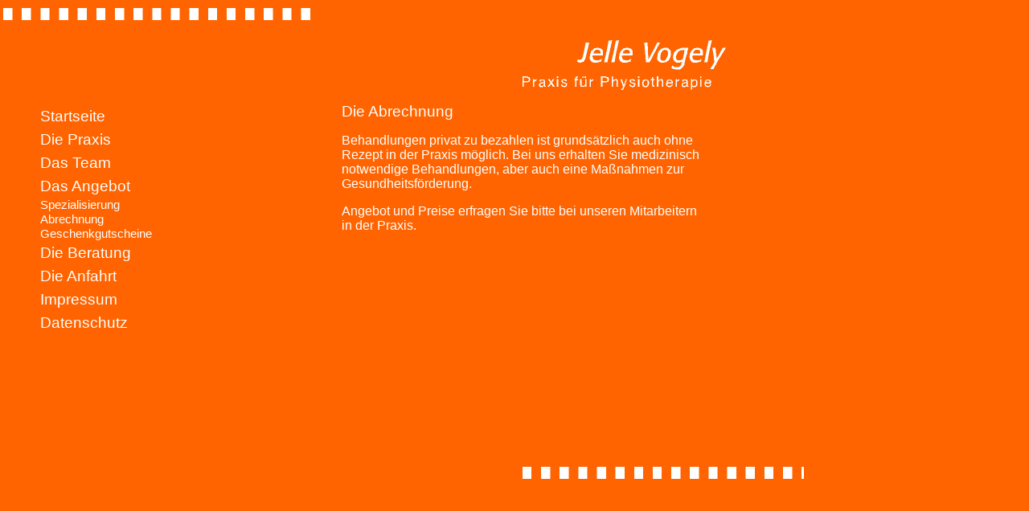

--- FILE ---
content_type: text/html; charset=UTF-8
request_url: http://www.vogely.de/index.php?page=abrechnung
body_size: 1236
content:
<!DOCTYPE html PUBLIC "-//W3C//DTD XHTML 1.0 Transitional//EN" "http://www.w3.org/TR/xhtml1/DTD/xhtml1-transitional.dtd">
<html xmlns="http://www.w3.org/1999/xhtml">
<head>
<title>Jelle Vogely Krankengymnastik</title>
<meta http-equiv="Content-Type" content="text/html; charset=utf-8" />
<link href="site.css" rel="stylesheet" type="text/css" />
<script src="site.js" language="javascript"></script>
</head>

<body>

<table width="95%" height="95%">
	<tr valign="middle">
	<td align="center">&nbsp;
		<div style="width:790px; height:510px;">
			<table width="100%" height="100%">
	<tr height="35px">
	<td colspan="2" valign="top" width="790px">
	<div id="header">
	<img src="images/kaestchen.png" style="position:absolute;left:-320px;top:10px;">
<br>
<div style="position:absolute;left:650px;top:50px;">
<img src="images/logo.png" border="none">
</div>
	</div>
	</td>
	</tr>
	<tr>
	<td valign="middle" width="230px" align="left">
	<div id="navigation">
	<div style="position:absolute;top:130px;left:50px;">

<a id="navHome" class="navigation"
href="index.php?page=home" onClick="set('Home');">Startseite</a>
<br>

<a id="navPraxis" class="navigation" 
   href="index.php?page=praxis" onClick="set('Praxis');">Die Praxis</a>
<br>

<a id="navTeam" class="navigation" 
   href="index.php?page=team" onClick="set('Team');">Das Team</a>
<br>

<a id="navAngebot" class="navigation" 
   href="index.php?page=angebot" onClick="set('Angebot');">Das Angebot</a>
<br>

<div id="subAngebot" class="subNavigationBox">

<a id="navAngebotSpezialisierung" class="subNavigation" 
   href="index.php?page=spezialisierung" 
   onClick="set('Spezialisierung');">Spezialisierung</a>
<br>

<a id="navAngebotAbrechnung" class="subNavigation" 
   href="index.php?page=abrechnung" 
   onClick="set('Abrechnung');">Abrechnung</a>
<br>
   
<a id="navAngebotGeschenkgutscheine" class="subNavigation" 
   href="index.php?page=geschenkgutscheine" 
   onClick="set('Geschenkgutscheine');">Geschenkgutscheine</a>
<br>

</div>

<a id="navBeratung" class="navigation" 
   href="index.php?page=beratung" onClick="set('Beratung');">Die Beratung</a>
<br>

<a id="navAnfahrt" class="navigation" 
   href="index.php?page=anfahrt" onClick="set('Anfahrt');">Die Anfahrt</a>
<br>

<a id="navImpressum" class="navigation" 
   href="index.php?page=impressum" onClick="set('Impressum');">Impressum</a>
<br>

<a id="navDatenschutz" class="navigation" 
   href="index.php?page=datenschutz" onClick="set('Datenschutz');">Datenschutz</a>

</div>	</div>
	</td>
	<td valign="top" width="560px" height="450px" align="left">
	<div id="content" class="contentdiv" style="width:560px; height:450px; 
		padding-left:15px; padding-right:15px; padding-bottom:15px; padding-top:10px;">
		<div class="pageheader">Die Abrechnung</div>

<div class="pagecontent">
<p>
Behandlungen privat zu bezahlen ist grunds&auml;tzlich auch ohne Rezept in der 
Praxis m&ouml;glich. Bei uns erhalten Sie medizinisch notwendige Behandlungen, 
aber auch eine Ma&szlig;nahmen zur Gesundheitsf&ouml;rderung.
</p>
<p>
Angebot und Preise erfragen Sie bitte bei unseren Mitarbeitern in der Praxis.
</p>
</div>

<script type="text/javascript" language="javascript">
set("AngebotAbrechnung");
</script>	</div>
	</td>
	</tr>
	<tr height="35px">
	<td colspan="2" valign="bottom" width="790px">
	<div id="header">
	<br><div style="overflow:hidden;position:absolute;left:650px; width:350px;"><img src="images/kaestchen.png"></div>	</div>
	</td>
	</tr>
	</table>		</div>
	</td>
	</tr>
</table>
</body>
</html>


--- FILE ---
content_type: text/css
request_url: http://www.vogely.de/site.css
body_size: 486
content:
body {
	font-family: Helvetica, Arial, Verdana, sans-serif;
	font-size: 12pt;
	font-style: normal;
	font-weight: normal;
	font-variant: normal;
    color: #FFFFFF;
	background-color: #ff6400;
	text-align: left;
	word-spacing: normal;
	white-space: normal;
	border: none;
	list-style-type: disc;
	line-height:14pt;
	/*scrollbar-base-color:#ff6400;
	scrollbar-face-color:#CC0000;
	scrollbar-track-color:#ff6400;*/
}
.navigation {
	font-size: 14pt;
	font-style: normal;
	color: #FFFFFF;
	text-decoration: none;
	text-align:left;
	line-height:22pt;
}
.navigationSelected {
	font-size: 14pt;
	font-style: normal;
	color: #FFFFFF;
	text-decoration: none;
	line-height:22pt;
}
.navigation:HOVER {
	font-size: 14pt;
	font-style: normal;
	color: #FFFFFF;
	text-decoration: none;
	line-height:22pt;
}
.subNavigationBox {
	display:none;
	visibility:hidden;
	white-space:nowrap;
}
.subNavigation {
	font-size: 11pt;
	font-style: normal;
	color: #FFFFFF;
	text-decoration: none;
}
.subNavigationSelected {
	font-size: 11pt;
	font-style: normal;
	color: #FFFFFF;
	text-decoration: none;
}
.subNavigation:HOVER {
	font-size: 11pt;
	font-style: normal;
	color: #FFFFFF;
	text-decoration: none;
}
.balken {
	background-color:#FFFFFF;
}
.leer {
	background-color:#FFFFFF;
}
.pageheader {
	font-size:14pt;
	color:#FFFFFF;
	position:absolute;
	top:130px;
}
.pagecontent
{
    position:absolute;
    top:150px;
    width:450px;
}
.pagecontentnoheader
{
    position:absolute;
    top:130px;
    width:450px;
}

A, A:VISITED
{
	color:#FFFFFF;
	text-decoration:none;
}
A:HOVER
{
	color:#FFFFFF;
	
	text-decoration:none;
}


--- FILE ---
content_type: application/javascript
request_url: http://www.vogely.de/site.js
body_size: 760
content:
// JavaScript Document
function set(param) {
	setNav(param);
	setSubNavBox(param);
}

function setNav(param) {
	resetAll(param);
	var navParam = "nav" + param;
//	var imageNavParam = "navImage" + param;
	var objNav = document.getElementById(navParam);
//	var objImageNav = document.getElementById(imageNavParam);
    // FIXME F�R PRAXIS
    if (objNav)
    {
        if (objNav.className=="subNavigation")
        {
            objNav.className="subNavigationSelected";
        }
        else
        {
            objNav.className="navigationSelected";
        }
    }
//	objImageNav.className="balken";
	return true;
}

function setSubNavBox(param)
{
	//direkter Aufruf
	var boxId = "sub" + param;
	if (document.getElementById(boxId))
	{
		var objBox = document.getElementById(boxId);
		objBox.style.display="inline";
		objBox.style.visibility="visible";
	}
	//indirekter Aufruf
	if (param.lastIndexOf("Angebot")>-1 && param!="Angebot")
	{
			setSubNavBox("Angebot");
	}
}


function resetAll(param) {
	var navParam = "nav";
//	var imageNavParam = "navImage";
	var objBoxParam = "sub";
	var objNav;
//	var objImageNav;
	// Home zur&uuml;cksetzen
    if (param != "Home")
    {
        objNav = document.getElementById(navParam + "Home");
    //	objImageNav = document.getElementById(imageNavParam + "Home");
        objBox = document.getElementById(objBoxParam + "Home");
        objNav.className="navigation";
    //	objImageNav.className="leer";
        if (objBox) {
            objBox.style.display="none";
            objBox.style.visibility="visible";
        }
    }
	// Praxis &uuml;ber mich zur&uuml;cksetzen
    if (param != "Praxis")
    {
        objNav = document.getElementById(navParam + "Praxis");
    //	objImageNav = document.getElementById(imageNavParam + "Praxis");
        objBox = document.getElementById(objBoxParam + "Praxis");
        objNav.className="navigation";
    //	objImageNav.className="leer";
        if (objBox) {
            objBox.style.display="none";
            objBox.style.visibility="visible";
        }
	}
    // Team zur&uuml;cksetzen
    if (param != "Team")
    {
        objNav = document.getElementById(navParam +"Team");
    //	objImageNav = document.getElementById(imageNavParam +"Team");
        objBox = document.getElementById(objBoxParam + "Team");
        objNav.className="navigation";
    //	objImageNav.className="leer";
        if (objBox) {
            objBox.style.display="none";
            objBox.style.visibility="visible";
        }
    }
	// Angebot zur&uuml;cksetzen
    if (param != "Angebot" && param != "Spezialisierung" && param != "Abrechnung" && param != "Geschenkgutscheine")
    {
        objNav = document.getElementById(navParam +"Angebot");
    //	objImageNav = document.getElementById(imageNavParam +"Angebot");
        objBox = document.getElementById(objBoxParam + "Angebot");
        objNav.className="navigation";
    //	objImageNav.className="leer";
        if (objBox) {
            objBox.style.display="none";
            objBox.style.visibility="visible";
        }
    }
	// Beratung zur&uuml;cksetzen
	if (param != "Beratung")
    {
        objNav = document.getElementById(navParam +"Beratung");
    //	objImageNav = document.getElementById(imageNavParam +"Beratung");
        objBox = document.getElementById(objBoxParam + "Beratung");
        objNav.className="navigation";
    //	objImageNav.className="leer";
        if (objBox) {
            objBox.style.display="none";
            objBox.style.visibility="visible";
        }
    }
	// Anfahrt zur&uuml;cksetzen
	if (param != "Anfahrt")
    {
        objNav = document.getElementById(navParam +"Anfahrt");
    //	objImageNav = document.getElementById(imageNavParam +"Anfahrt");
        objBox = document.getElementById(objBoxParam + "Anfahrt");
        objNav.className="navigation";
    //	objImageNav.className="leer";
        if (objBox) {
            objBox.style.display="none";
            objBox.style.visibility="visible";
        }
    }
	// Impressum zur&uuml;cksetzen
	if (param != "Impressum")
    {
        objNav = document.getElementById(navParam +"Impressum");
    //	objImageNav = document.getElementById(imageNavParam +"Impressum");
        objBox = document.getElementById(objBoxParam + "Impressum");
        objNav.className="navigation";
    //	objImageNav.className="leer";
        if (objBox) {
            objBox.style.display="none";
            objBox.style.visibility="visible";
        }
    }
}